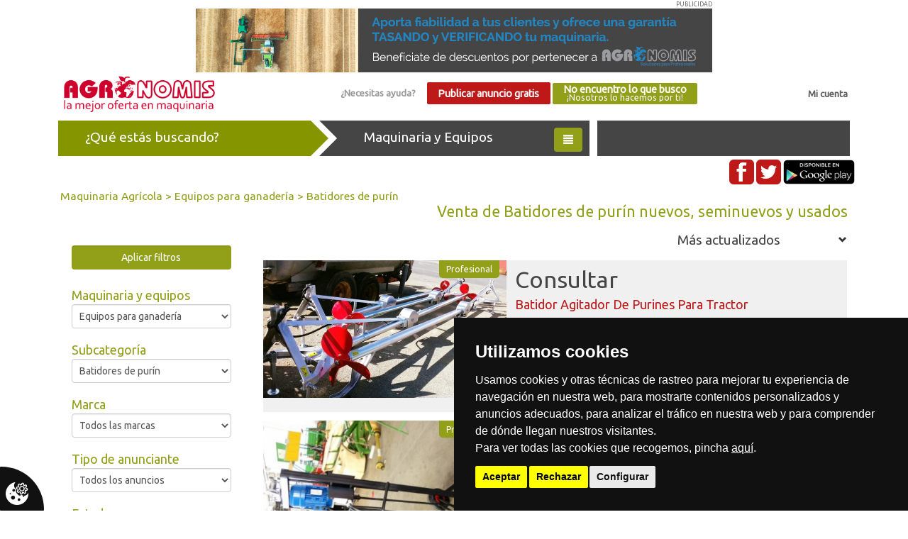

--- FILE ---
content_type: text/html; charset=UTF-8
request_url: https://agronomis.es/maquinaria-agricola/equipos-para-ganaderia/batidores-de-purin
body_size: 18014
content:
<!DOCTYPE html>
<html lang="es">

<head>
    <title>
        Venta de Batidores de purín nuevos, seminuevos y usados :: Agrónomis, compra-venta de maquinaria agrícola de segunda mano y nueva
    </title>
    <meta charset="utf-8">
    <meta name="viewport" content="width=device-width, initial-scale=1">
    <meta name="theme-color" content="#919f19">
            <meta equiv="Content-type" content="text/html; charset=utf-8" />
<meta equiv="imagetoolbar" content="no" />
<meta name="robots" content="index, follow" />
<meta name="language" content="es" />
<meta equiv="content-language" content="" />
<meta name="title" content="Venta de Venta de Batidores de purín nuevos, seminuevos y usados" />
<meta name="description" content=". Venta de Venta de Batidores de purín nuevos, seminuevos y usados" />
<meta name="keywords" content=". Venta de Venta de Batidores de purín nuevos, seminuevos y usados" />
<meta name="subject" content="Venta de Venta de Batidores de purín nuevos, seminuevos y usados" />
        <link rel="canonical" href="https://agronomis.es/maquinaria-agricola/equipos-para-ganaderia/batidores-de-purin" />
                                        <meta property="og:url" content="https://agronomis.es/maquinaria-agricola/equipos-para-ganaderia/batidores-de-purin" />
                                                <meta property="og:type" content="product" />
                                                <meta property="og:description" content=". Venta de Venta de Batidores de purín nuevos, seminuevos y usados" />
                                                <meta property="og:title" content="Venta de Venta de Batidores de purín nuevos, seminuevos y usados" />
                                                                    <meta property="og:image" content="https://agronomis.es/img/anuncios/grandes/15-batidor-agitador-de-purines-para-tractor-.jpg" />
                                    <meta property="og:image" content="https://agronomis.es/img/anuncios/grandes/25-batidor-agitador-purin-electrico-.jpg" />
                                    <meta property="og:image" content="https://agronomis.es/img/anuncios/grandes/189-batidores-para-purines-reck-tifon-turbo.jpg" />
                                            <link rel="icon" type="image/png" href="/img/favicon.png">
    <link rel="stylesheet" href="/agro-2.1/vendors/bootstrap/dist/css/bootstrap.min.css">
    <link rel="stylesheet" href="/agro-2.1/vendors/font-awesome/css/font-awesome.min.css">
    <link rel="stylesheet" href="/agro-2.1/css/main.min.css">
    <link rel="stylesheet" href="/agro-2.1/vendors/bootstrap/dist/css/bootstrap-slider.min.css"><link rel="stylesheet" href="/agro-2.1/css/buscador.css">    <link href="https://fonts.googleapis.com/css?family=Ubuntu" rel="stylesheet">
        <script src="/agro-2.1/vendors/jquery/dist/jquery.min.js"></script>
    <script src="/agro-2.1/vendors/bootstrap/dist/js/bootstrap.min.js"></script>
    </head>

<body>

    <div class="wrapper">
                    <div class="container text-center">
                <div class="banner-top">PUBLICIDAD
                    <a href="/cdn-cgi/l/email-protection#95f6faf8f0e7f6fcf4f9d5f4f2e7fafbfaf8fce6bbf6faf8" target="_blank">
                        <img class="img img-responsive" src="/img/banner-tasacion-backoffice-nuevo.gif" alt="Agronomis">
                    </a>
                </div>
            </div>
                <div class="container">
            <nav class="top_nav navbar navbar-static-top" role="navigation">
                <div class="container-fluid">
                    <div class="logotipo pull-left">
                        <a href="/">
                            <img class="img img-responsive" alt="Agronomis" src="/img/agronomis-logo.png">
                        </a>
                    </div>
                    <div class="text-right pull-right" id="micuenta"><a href="/login">Mi cuenta</a></div>
                    <div class="hidden-sm hidden-xs text-center">
                                                    <a id="ayuda" class="btn" href="/pagina/contacto">¿Necesitas ayuda?</a>
                                                <a id="publicar_anuncio_gratis" class="btn btn_rojo" href="/usuario/registro_personal">Publicar anuncio gratis</a>
                        <a id="boton_agroshopper" class="btn btn_verde" href="/pagina/que_buscas">No encuentro lo que busco<br><small>¡Nosotros lo hacemos por ti!</small></a>
                    </div>
                </div>
            </nav>
        </div>
        <div class="col-md-12 text-center hidden-md hidden-lg">
            <a id="publicar_anuncio_gratis" class="btn btn_rojo" href="/usuario/registro_personal">Publicar anuncio gratis</a>
            <a id="boton_agroshopper" class="btn btn_verde" href="/pagina/que_buscas">No encuentro lo que busco<br><small>¡Nosotros lo hacemos por ti!</small></a>
        </div>

        <div id="menu_categorias">            
    <div class="container">
        <div class="flechas"> 
            <div class="bloque buscando_container col-md-4 col-sm-6 col-xs-6">
                <div class="triangle_out_verde buscando">¿Qué estás buscando?</div>
            </div>
            <div class="bloque maquinaria_container col-md-4 col-sm-6 col-xs-6">
                <div class="triangulo_general maquinaria">
                    Maquinaria y Equipos
                    <button class="btn btn_verde pull-right"><span class="glyphicon glyphicon-align-justify"></span></button>
                </div>
            </div>
            <div class="bloque servicios_container col-md-4 hidden-xs hidden-sm">
                <div class="servicios">&nbsp;</div>
            </div>
        </div>
        <div class="clearfix"></div>
        <div class="container_categorias" style="display:none">
            <ul class="">
                                      
                        <li><a href="https://agronomis.es/maquinaria-agricola/tractores">Tractores</a></li>
                      
                        <li><a href="https://agronomis.es/maquinaria-agricola/cosecha-y-equipos-de-recogida">Cosecha y equipos de recogida</a></li>
                      
                        <li><a href="https://agronomis.es/maquinaria-agricola/laboreo-y-preparacion-suelo">Laboreo y preparación suelo</a></li>
                      
                        <li><a href="https://agronomis.es/maquinaria-agricola/remolques-carros-y-cubas">Remolques, carros y cubas</a></li>
                      
                        <li><a href="https://agronomis.es/maquinaria-agricola/carga-y-elevacion">Carga y elevación</a></li>
                      
                        <li><a href="https://agronomis.es/maquinaria-agricola/sembradoras-y-plantadoras">Sembradoras y plantadoras</a></li>
                      
                        <li><a href="https://agronomis.es/maquinaria-agricola/abonadoras">Abonadoras</a></li>
                      
                        <li><a href="https://agronomis.es/maquinaria-agricola/equipos-fitosanitarios">Equipos fitosanitarios</a></li>
                      
                        <li><a href="https://agronomis.es/maquinaria-agricola/recoleccion-de-forraje-y-siega">Recolección de forraje y siega</a></li>
                      
                        <li><a href="https://agronomis.es/maquinaria-agricola/equipos-de-riego">Equipos de riego</a></li>
                      
                        <li><a href="https://agronomis.es/maquinaria-agricola/equipos-forestales-y-poda">Equipos forestales y poda</a></li>
                      
                        <li><a href="https://agronomis.es/maquinaria-agricola/equipos-para-ganaderia">Equipos para ganadería</a></li>
                      
                        <li><a href="https://agronomis.es/maquinaria-agricola/camiones-y-plataformas">Camiones y plataformas</a></li>
                      
                        <li><a href="https://agronomis.es/maquinaria-agricola/obras">Obras</a></li>
                      
                        <li><a href="https://agronomis.es/maquinaria-agricola/limpieza-y-desinfeccion">Limpieza y desinfección</a></li>
                      
                        <li><a href="https://agronomis.es/maquinaria-agricola/almacenamiento">Almacenamiento</a></li>
                      
                        <li><a href="https://agronomis.es/maquinaria-agricola/procesado-y-elaboracion">Procesado y elaboración</a></li>
                      
                        <li><a href="https://agronomis.es/maquinaria-agricola/neumaticos-y-ruedas">Neumáticos y Ruedas</a></li>
                      
                        <li><a href="https://agronomis.es/maquinaria-agricola/recambios">Recambios</a></li>
                      
                        <li><a href="https://agronomis.es/maquinaria-agricola/alquiler">Alquiler</a></li>
                                                </ul>  
        </div>
        <div class="rrss text-right hidden-xs">
            <a href="https://www.facebook.com/agronomis.es/" target="_blank"><img src="/img/fb.png" class="img-rounded" alt="Facebook"></a>
            <a href="https://twitter.com/agronomis_es" target="_blank"><img src="/img/tw.png" class="img-rounded" alt="Twitter"></a>
            <a href="https://play.google.com/store/apps/details?id=com.wAgronomis_5562684&hl=es" class="track_evento" data-ga-categoria="Descarga" data-ga-accion="App" data-ga-etiqueta="Descarga App en https://agronomis.es/maquinaria-agricola/equipos-para-ganaderia/batidores-de-purin" target=_blank"><img src="/img/google_play.png" class="img-rounded" alt="Google+"></a>

            <a href="" class="hidden"><img src="/img/rss.png" class="img-rounded" alt="Rss"></a>
        </div>
    </div>
</div>
<script data-cfasync="false" src="/cdn-cgi/scripts/5c5dd728/cloudflare-static/email-decode.min.js"></script><script type="text/javascript">
    $(function () {
        $('#menu_categorias').on('click', '.maquinaria', function () {
            $('div.container_categorias').toggle();
        });
    });
</script>        <!--/************************************************************************/-->
        <div class="container" id="buscador">
    <div class="col-md-12 migas_pan">
        <a href="/maquinaria-agricola">Maquinaria Agrícola</a> > <a href="/maquinaria-agricola/equipos-para-ganaderia">Equipos para ganadería</a> > <a href="/maquinaria-agricola/equipos-para-ganaderia/batidores-de-purin">Batidores de purín</a>    </div>
    <div class="col-md-12">
        <h1 class="text-right">Venta de Batidores de purín nuevos, seminuevos y usados</h1>
    </div>
    <div class="clearfix"></div>
    <nav class="navbar">
        <div class="col-md-12">
            <button class="navbar-toggle btn btn_verde" data-target="#filtros" data-toggle="collapse" type="button">
                <span class="sr-only">Filtros</span>
                <span class="glyphicon glyphicon-search"></span> filtros
            </button>
            <div class="clearfix"></div>
        </div>
        <div class="filtros col-md-3 col-sm-12">
            <div id="filtros" class="collapse navbar-collapse">
    <div class="text-center" style="margin: 2em 0">
        <div class="btn btn_verde form-control boton_buscar">Aplicar filtros</div>
    </div> 
    <div class="titulo_filtro">Maquinaria y equipos</div>
    <div class="form-group">
        <select name="id_categoria" class="form-control" id="id_categoria">
<option value="maquinaria">Todos los tipos</option>
<option value="tractores">Tractores</option>
<option value="cosecha-y-equipos-de-recogida">Cosecha y equipos de recogida</option>
<option value="laboreo-y-preparacion-suelo">Laboreo y preparación suelo</option>
<option value="remolques-carros-y-cubas">Remolques, carros y cubas</option>
<option value="carga-y-elevacion">Carga y elevación</option>
<option value="sembradoras-y-plantadoras">Sembradoras y plantadoras</option>
<option value="abonadoras">Abonadoras</option>
<option value="equipos-fitosanitarios">Equipos fitosanitarios</option>
<option value="recoleccion-de-forraje-y-siega">Recolección de forraje y siega</option>
<option value="equipos-de-riego">Equipos de riego</option>
<option value="equipos-forestales-y-poda">Equipos forestales y poda</option>
<option value="equipos-para-ganaderia" selected="selected">Equipos para ganadería</option>
<option value="camiones-y-plataformas">Camiones y plataformas</option>
<option value="obras">Obras</option>
<option value="limpieza-y-desinfeccion">Limpieza y desinfección</option>
<option value="almacenamiento">Almacenamiento</option>
<option value="procesado-y-elaboracion">Procesado y elaboración</option>
<option value="neumaticos-y-ruedas">Neumáticos y Ruedas</option>
<option value="recambios">Recambios</option>
<option value="alquiler">Alquiler</option>
</select>
    </div>
    <div class="titulo_filtro">Subcategoría</div>
    <div class="form-group" id="subcategoria">
        <select name="id_subcategoria" class="form-control">
<option value="todas">Todas las subcategorias</option>
<option value="basculas">Básculas</option>
<option value="carro-alimentador">Carro alimentador</option>
<option value="comederos">Comederos</option>
<option value="desensiladoras">Desensiladoras</option>
<option value="distribuidores-para-ensilaje">Distribuidores para ensilaje</option>
<option value="dosificacion">Dosificación</option>
<option value="equipos-de-ordeno-y-leche">Equipos de ordeño y leche</option>
<option value="mezcladores">Mezcladores</option>
<option value="empajadoras">Empajadoras</option>
<option value="otros-equipos-para-ganaderia">Otros equipos para ganadería</option>
<option value="batidores-de-purin" selected="selected">Batidores de purín</option>
<option value="aplicadores-e-inyectores-de-purines">Aplicadores e inyectores de purines</option>
<option value="compostaje">Compostaje</option>
</select>
    </div>
    <div class="titulo_filtro">Marca</div>
    <div class="form-group">
        <select name="marca" class="form-control">
<option value="todas-marcas" selected="selected">Todos las marcas</option>
<option value="a-m-p-sprayers">A-M-P Sprayers</option>
<option value="a-v-r-">A.V.R.</option>
<option value="aba">ABA</option>
<option value="abbey">Abbey</option>
<option value="accord">Accord</option>
<option value="acma">Acma</option>
<option value="actisol">Actisol</option>
<option value="aebi">Aebi</option>
<option value="aerea-genie">Aerea genie</option>
<option value="agarin">Agarín</option>
<option value="agm">AGM</option>
<option value="agm-unifeed">AGM Unifeed</option>
<option value="agram">Agram</option>
<option value="agrams">Agrams</option>
<option value="agrator">Agrator</option>
<option value="agrex">Agrex</option>
<option value="agria">Agria</option>
<option value="agrially">Agrially</option>
<option value="agribal">Agribal</option>
<option value="agric">Agric</option>
<option value="agricol">Agricol</option>
<option value="agricola-italiana">Agricola italiana</option>
<option value="agricom">Agricom</option>
<option value="agrifull">Agrifull</option>
<option value="agrimec">Agrimec</option>
<option value="agrimonte">Agrimonte</option>
<option value="agrisem">Agrisem</option>
<option value="agrojil">Agrojil</option>
<option value="agromatik">Agromatik</option>
<option value="agromet">Agromet</option>
<option value="agroruiz">Agroruiz</option>
<option value="agrosegura">Agrosegura</option>
<option value="agrotec">Agrotec</option>
<option value="agruiz">Agruiz</option>
<option value="aguas-tenias">Aguas tenias</option>
<option value="aguirre">Aguirre</option>
<option value="ahwi">Ahwi</option>
<option value="aixam">Aixam</option>
<option value="akerman">Akerman</option>
<option value="alarcon">Alarcon</option>
<option value="alasco">Alasco</option>
<option value="albagnac">Albagnac</option>
<option value="alberto-ahles">Alberto ahles</option>
<option value="alfa-laval">Alfa laval</option>
<option value="alfa-ferrari">Alfa-ferrari</option>
<option value="alliance">Alliance</option>
<option value="alma">Alma</option>
<option value="alo">Alö</option>
<option value="alo-quicke">Alo - quicke</option>
<option value="alpego">Alpego</option>
<option value="alpina">Alpina</option>
<option value="ama">Ama</option>
<option value="amazone">Amazone</option>
<option value="anayak">Anayak</option>
<option value="anfer">Anfer</option>
<option value="anibal">Anibal</option>
<option value="anjober">Anjober</option>
<option value="annaburger">Annaburger</option>
<option value="annovi-reverberi-">Annovi reverberi </option>
<option value="anro">Anro</option>
<option value="antonio-carraro">Antonio carraro</option>
<option value="anvaso">Anvaso</option>
<option value="aplec">Aplec</option>
<option value="apolinar-pastrana">Apolinar pastrana</option>
<option value="aranzabal">Aranzabal</option>
<option value="arctic-cat">Arctic cat</option>
<option value="arcusin">Arcusin</option>
<option value="argiles">Argiles</option>
<option value="argo">Argo</option>
<option value="ariens">Ariens</option>
<option value="arnabat">Arnabat</option>
<option value="arrieta">Arrieta</option>
<option value="as-marston">As marston</option>
<option value="ashiko">Ashiko</option>
<option value="astoa">Astoa</option>
<option value="atasa">Atasa</option>
<option value="atila">Atila</option>
<option value="atlas">Atlas</option>
<option value="attec">Attec</option>
<option value="audi">Audi</option>
<option value="ausa">Ausa</option>
<option value="ausama">Ausama</option>
<option value="austin">Austin</option>
<option value="avant">Avant</option>
<option value="avto">Avto</option>
<option value="azud-helix">Azud helix</option>
<option value="b-f-">B.F.</option>
<option value="baldan">Baldan</option>
<option value="balmar">Balmar</option>
<option value="balster">Balster</option>
<option value="barbarie">Barbarie</option>
<option value="barbieri">Barbieri</option>
<option value="bargans">Bargans</option>
<option value="barreiros">Barreiros</option>
<option value="barrio">Barrio</option>
<option value="baselier">Baselier</option>
<option value="bass">Bass</option>
<option value="batlle">Batlle</option>
<option value="bauer">Bauer</option>
<option value="bautista-santillana">Bautista santillana</option>
<option value="bauza">Bauza</option>
<option value="bc">BC</option>
<option value="bcs">BCS</option>
<option value="beal">Beal</option>
<option value="becchio-mandrile">Becchio & mandrile</option>
<option value="becker">Becker</option>
<option value="beguer">Beguer</option>
<option value="belafer">Belafer</option>
<option value="belair">Bélair</option>
<option value="belarus">Belarus</option>
<option value="belflex">Belflex</option>
<option value="bellon">Bellon</option>
<option value="belrecolt">Belrecolt</option>
<option value="benac">Benac</option>
<option value="benassi">Benassi</option>
<option value="benavides">Benavides</option>
<option value="benken">Benken</option>
<option value="benza">Benza</option>
<option value="bergmann">Bergmann</option>
<option value="berken">Berken</option>
<option value="berthoud">Berthoud</option>
<option value="berti">Berti</option>
<option value="bertolini">Bertolini</option>
<option value="bevi">Bevi</option>
<option value="bgu-maschinen">Bgu maschinen</option>
<option value="binger">Binger</option>
<option value="biso">Biso</option>
<option value="bjr">BJR</option>
<option value="bkt">BKT</option>
<option value="blanch">Blanch</option>
<option value="bm-silo">Bm silo</option>
<option value="bmc">BMC</option>
<option value="bmf">BMF</option>
<option value="bmh">BMH</option>
<option value="bmv">BMV</option>
<option value="bobard">Bobard</option>
<option value="bobcat">Bobcat</option>
<option value="bogballe">Bogballe</option>
<option value="bohnenkamp">Bohnenkamp</option>
<option value="bolko">Bolko</option>
<option value="bolzoni-auramo">Bolzoni-auramo</option>
<option value="bomford">Bomford</option>
<option value="bonnel">Bonnel</option>
<option value="bosch">Bosch</option>
<option value="bourgoin">Bourgoin</option>
<option value="boxer">Boxer</option>
<option value="braud">Braud</option>
<option value="bredal">Bredal</option>
<option value="bressel">Bressel</option>
<option value="breviglieri">Breviglieri</option>
<option value="brimont">Brimont</option>
<option value="briri">Briri</option>
<option value="brix">Brix</option>
<option value="brochard">Brochard</option>
<option value="brock">Brock</option>
<option value="brun">Brun</option>
<option value="bruneau">Bruneau</option>
<option value="bruper">Bruper</option>
<option value="bsa">BSA</option>
<option value="bucher">Bucher</option>
<option value="bucher-vaslin">Bucher vaslin</option>
<option value="bugnot">Bugnot</option>
<option value="bvl-van-lengerich">Bvl - van lengerich</option>
<option value="c-blumhadrt">C blumhadrt</option>
<option value="caffini">Caffini</option>
<option value="calvet">Calvet</option>
<option value="camara">Camara</option>
<option value="camero">Camero</option>
<option value="camon">Camon</option>
<option value="campeva">Campeva</option>
<option value="cancela">Cancela</option>
<option value="canon">Canon</option>
<option value="capello">Capello</option>
<option value="capilla">Capilla</option>
<option value="caprari">Caprari</option>
<option value="caravaggi">Caravaggi</option>
<option value="cargo">Cargo</option>
<option value="carmelo-rico">Carmelo rico</option>
<option value="carmix">Carmix</option>
<option value="carraro">Carraro</option>
<option value="carre">Carré</option>
<option value="carruxo">Carruxo</option>
<option value="cartel">Cartel</option>
<option value="casado">Casado</option>
<option value="casas">Casas</option>
<option value="case">Case</option>
<option value="case-ih">Case ih</option>
<option value="casimiro">Casimiro</option>
<option value="castelgarden">Castelgarden</option>
<option value="castellano">Castellano</option>
<option value="castillon">Castillon</option>
<option value="cat">CAT</option>
<option value="caterpillar">Caterpillar</option>
<option value="cavabe">Cavabe</option>
<option value="cazeneuve">Cazeneuve</option>
<option value="cbr-ceccato">Cbr ceccato</option>
<option value="celli">Celli</option>
<option value="cf-moto">CF moto</option>
<option value="challenger">Challenger</option>
<option value="champion">Champion</option>
<option value="checchi-magli">Checchi & magli</option>
<option value="cicoria">Cicoria</option>
<option value="cijuela">Cijuela</option>
<option value="cima">Cima</option>
<option value="cimac">Cimac</option>
<option value="cisga">Cisga</option>
<option value="citroen">Citroen</option>
<option value="claas">Claas</option>
<option value="clavellinas">Clavellinas</option>
<option value="claydon">Claydon</option>
<option value="clayson">Clayson</option>
<option value="cleris">Cleris</option>
<option value="climax">Climax</option>
<option value="club-car">Club car</option>
<option value="cmc">CMC</option>
<option value="cme">CME</option>
<option value="cnm">CNM</option>
<option value="cobo">Cobo</option>
<option value="cochet">Cochet</option>
<option value="comanche">Comanche</option>
<option value="comas">Comas</option>
<option value="compar">Compar</option>
<option value="continental">Continental</option>
<option value="corghi">Corghi</option>
<option value="corima">Corima</option>
<option value="correa">Correa</option>
<option value="corvette">Corvette</option>
<option value="cosmo">Cosmo</option>
<option value="cosnet">Cosnet</option>
<option value="cousins">Cousins</option>
<option value="covesa">Covesa</option>
<option value="covesa-alvarado">Covesa (Alvarado)</option>
<option value="cressoni">Cressoni</option>
<option value="crown">Crown</option>
<option value="cub-cadet">Cub cadet</option>
<option value="cultivating-solutions">Cultivating solutions</option>
<option value="cumbre">Cumbre</option>
<option value="da-ros">Da ros</option>
<option value="dacame">Dacame</option>
<option value="daf">DAF</option>
<option value="daimler">Daimler</option>
<option value="dalbo">Dalbo</option>
<option value="dammann">Dammann</option>
<option value="danobat">Danobat</option>
<option value="david-brown">David brown</option>
<option value="de-lera-y-mayo">De lera y mayo</option>
<option value="de-molen">De molen</option>
<option value="de-pietri">De pietri</option>
<option value="de-puente">De puente</option>
<option value="deguillaume">Deguillaume</option>
<option value="dehondt">Dehondt</option>
<option value="del-morino">Del morino</option>
<option value="delaval">Delaval</option>
<option value="delimbe">Delimbe</option>
<option value="delvano">Delvano</option>
<option value="dem">DEM</option>
<option value="dering">Dering</option>
<option value="desconocida">Desconocida</option>
<option value="desmaret">Desmaret</option>
<option value="desvoys">Desvoys</option>
<option value="deutz">Deutz</option>
<option value="deutz-fahr">Deutz-fahr</option>
<option value="dewa">Dewa</option>
<option value="diadem">Diadem</option>
<option value="diamant-boart">Diamant boart</option>
<option value="diesel-nissan">Diesel nissan</option>
<option value="diter">Diter</option>
<option value="dong-feng">Dong feng</option>
<option value="doosan">Doosan</option>
<option value="dragone">Dragone</option>
<option value="driat">Driat</option>
<option value="dubex">Dubex</option>
<option value="ducker">Dücker</option>
<option value="dumec">Dumec</option>
<option value="dupuy">Dupuy</option>
<option value="dye">DYE</option>
<option value="ebro">Ebro</option>
<option value="eco-plus">Eco plus</option>
<option value="eduard">Eduard</option>
<option value="efco">Efco</option>
<option value="effedi">Effedi</option>
<option value="eicher">Eicher</option>
<option value="eigenanfertigung">Eigenanfertigung</option>
<option value="einbock">Einböck</option>
<option value="ekoagri">Ekoagri</option>
<option value="el-leon">El león</option>
<option value="elho">Elho</option>
<option value="eliet">Eliet</option>
<option value="emily">Emily</option>
<option value="enduramaxx">Enduramaxx</option>
<option value="enguix">Enguix</option>
<option value="enpeme">Enpeme</option>
<option value="ergoyer">Ergoyer</option>
<option value="escribano">Escribano</option>
<option value="escudero">Escudero</option>
<option value="esna">Esna</option>
<option value="estanislao-hermosa">Estanislao hermosa</option>
<option value="estupina">Estupiña</option>
<option value="etesia">Etesia</option>
<option value="eulecia">Eulecia</option>
<option value="eurocomach">Eurocomach</option>
<option value="euromark">Euromark</option>
<option value="europard">Europard</option>
<option value="europe-chippers">Europe chippers</option>
<option value="eurosystems">Eurosystems</option>
<option value="evers">Evers</option>
<option value="evrard">Evrard</option>
<option value="exmarktoro">Exmark/toro</option>
<option value="ey">EY</option>
<option value="fabregas">Fabregas</option>
<option value="fahr">Fahr</option>
<option value="faiser">Faiser</option>
<option value="falc">Falc</option>
<option value="fantini">Fantini</option>
<option value="faresin">Faresin</option>
<option value="farmall-cup">Farmall-cup</option>
<option value="farmet">Farmet</option>
<option value="fat">FAT</option>
<option value="faucheux">Faucheux</option>
<option value="fayser">Fayser</option>
<option value="fede">Fede</option>
<option value="fella">Fella</option>
<option value="fendt">Fendt</option>
<option value="fenwick">Fenwick</option>
<option value="feraboli">Feraboli</option>
<option value="ferca">Ferca</option>
<option value="ferrand">Ferrand</option>
<option value="ferrari">Ferrari</option>
<option value="ferri">Ferri</option>
<option value="ferro">Ferro</option>
<option value="fexac">Fexac</option>
<option value="fiat">Fiat</option>
<option value="fiat-fiatagri">Fiat / fiatagri</option>
<option value="fiat-agri">Fiat agri</option>
<option value="fiat-hitachi">Fiat-hitachi</option>
<option value="fiona">Fiona</option>
<option value="firestone">Firestone</option>
<option value="fitagry">Fitagry</option>
<option value="fitosa">Fitosa</option>
<option value="fliegl">Fliegl</option>
<option value="florida">Florida</option>
<option value="fontan">Fontan</option>
<option value="forcadia">Forcadia</option>
<option value="ford">Ford</option>
<option value="ford-new-holland">Ford new holland</option>
<option value="fordson">Fordson</option>
<option value="forigo">Forigo</option>
<option value="fort">Fort</option>
<option value="fortex">Fortex</option>
<option value="fortschritt">Fortschritt</option>
<option value="fraima">Fraima</option>
<option value="frandent">Frandent</option>
<option value="frasto">Frasto</option>
<option value="frd-furukawa-">Frd furukawa </option>
<option value="frecomsa">Frecomsa</option>
<option value="fresac">Fresac</option>
<option value="frigomilk">Frigomilk</option>
<option value="frost">Frost</option>
<option value="fu">FU</option>
<option value="fuerte">Fuerte</option>
<option value="fuertes">Fuertes</option>
<option value="fullwood">Fullwood</option>
<option value="furokawa">Furokawa</option>
<option value="gallignani">Gallignani</option>
<option value="galucho">Galucho</option>
<option value="gamma">Gamma</option>
<option value="gamosari">Gamosari</option>
<option value="garant">Garant</option>
<option value="garcia">Garcia</option>
<option value="gard">Gard</option>
<option value="gardell">Gardell</option>
<option value="garland">Garland</option>
<option value="gascon">Gascon</option>
<option value="gaspardo">Gaspardo</option>
<option value="gavara">Gavara</option>
<option value="gaysa">Gaysa</option>
<option value="gehl">Gehl</option>
<option value="gema">Gema</option>
<option value="geminis">Geminis</option>
<option value="genie">Genie</option>
<option value="geringhoff">Geringhoff</option>
<option value="germans-rovira">Germans rovira</option>
<option value="gil">GIL</option>
<option value="gili">Gili</option>
<option value="gilibert">Gilibert</option>
<option value="gilioli">Gilioli</option>
<option value="gilles">Gilles</option>
<option value="gimbre">Gimbre</option>
<option value="giron">Giron</option>
<option value="gkn-walterscheid">Gkn-walterscheid</option>
<option value="goes">Goes</option>
<option value="goizin">Goizin</option>
<option value="goldoni">Goldoni</option>
<option value="goodyear">Goodyear</option>
<option value="gourdon">Gourdon</option>
<option value="grafestaden">Grafestaden</option>
<option value="grasdorf">Grasdorf</option>
<option value="great-plains">Great plains</option>
<option value="green-mech">Green mech</option>
<option value="greenland">Greenland</option>
<option value="gregoire">Gregoire</option>
<option value="gregoire-besson">Gregoire-besson</option>
<option value="gregori-benson">Gregori benson</option>
<option value="grimme">Grimme</option>
<option value="gruse">Gruse</option>
<option value="gruzpe">Gruzpe</option>
<option value="guaresi">Guaresi</option>
<option value="guerra">Guerra</option>
<option value="guerrero">Guerrero</option>
<option value="guibor-ingenieria">Guibor ingeniería</option>
<option value="gullen">Gullen</option>
<option value="guruzpe">Guruzpe</option>
<option value="gyrax">Gyrax</option>
<option value="gyrland">Gyrland</option>
<option value="gyromass">Gyromass</option>
<option value="hako">Hako</option>
<option value="halcon">Halcon</option>
<option value="halo-quick">Halo quick</option>
<option value="hanomag">Hanomag</option>
<option value="hardi">Hardi</option>
<option value="hassia">Hassia</option>
<option value="hauer">Hauer</option>
<option value="haulotte">Haulotte</option>
<option value="he-va">He-va</option>
<option value="hedemann">Hedemann</option>
<option value="hedisa">Hedisa</option>
<option value="heller">Heller</option>
<option value="herbst">Herbst</option>
<option value="herculano">Herculano</option>
<option value="hercules">Hercules</option>
<option value="hermanos-garcia">Hermanos garcia</option>
<option value="hernando">Hernando</option>
<option value="herpa">Herpa</option>
<option value="herrero">Herrero</option>
<option value="herriau">Herriau</option>
<option value="hesston">Hesston</option>
<option value="heywang">Heywang</option>
<option value="hiab">Hiab</option>
<option value="hibema">Hibema</option>
<option value="hidagri">Hidagri</option>
<option value="hidrogarne">Hidrogarne</option>
<option value="hidromek">Hidromek</option>
<option value="hilerar">Hilerar</option>
<option value="himel">Himel</option>
<option value="himoinsa">Himoinsa</option>
<option value="hinomoto">Hinomoto</option>
<option value="hiominsa">Hiominsa</option>
<option value="hmt">HMT</option>
<option value="hnos-garcia">Hnos. garcia</option>
<option value="holder">Holder</option>
<option value="holguera">Holguera</option>
<option value="holmac">Holmac</option>
<option value="holmer">Holmer</option>
<option value="honda">Honda</option>
<option value="horizonte">Horizonte</option>
<option value="horpiso">Horpiso</option>
<option value="horsch">Horsch</option>
<option value="howard">Howard</option>
<option value="hpl-yague">Hpl - yague</option>
<option value="huard">Huard</option>
<option value="huguet">Huguet</option>
<option value="hurlimann">Hürlimann</option>
<option value="husqvarna">Husqvarna</option>
<option value="hyster">Hyster</option>
<option value="hyundai">Hyundai</option>
<option value="iasa">Iasa</option>
<option value="ibarmia">Ibarmia</option>
<option value="ibarnia">Ibarnia</option>
<option value="idass">Idass</option>
<option value="igland">Igland</option>
<option value="ilemo-hardi">Ilemo hardi</option>
<option value="imants">Imants</option>
<option value="imcoinsa">Imcoinsa</option>
<option value="income">Income</option>
<option value="indar">Indar</option>
<option value="ingersol-rand">Ingersol rand</option>
<option value="international-harvester">International harvester</option>
<option value="irrifrance">Irrifrance</option>
<option value="irua">Irua</option>
<option value="iseki">Iseki</option>
<option value="itur">Itur</option>
<option value="iveco">Iveco</option>
<option value="j-martorell">J. Martorell</option>
<option value="j-g-n-">J.G.N.</option>
<option value="jabelmann-euro-jabelmann">Jabelmann / euro-jabelmann</option>
<option value="jacoby">Jacoby</option>
<option value="japa">Japa</option>
<option value="jarbe">Jarbe</option>
<option value="jarny">Jarny</option>
<option value="jashone">Jashone</option>
<option value="jaso">Jaso</option>
<option value="jb">JB</option>
<option value="jcb">JCB</option>
<option value="jean-de-bru">Jean de bru</option>
<option value="jeantil">Jeantil</option>
<option value="jeep">Jeep</option>
<option value="jema">Jema</option>
<option value="jeromo-jb-4523ii">Jeromo jb-4523/ii</option>
<option value="jerosa">Jerosa</option>
<option value="jeulin">Jeulin</option>
<option value="jf">JF</option>
<option value="jf-stoll">Jf-stoll</option>
<option value="jgn">JGN</option>
<option value="jisla">Jisla</option>
<option value="jj-broch">Jj broch</option>
<option value="jlg">JLG</option>
<option value="john-deere">John deere</option>
<option value="jomaga">Jomaga</option>
<option value="jomar">Jomar</option>
<option value="jomatri">Jomatri</option>
<option value="joper">Joper</option>
<option value="joskin">Joskin</option>
<option value="josval">Josval</option>
<option value="juanjo">Juanjo</option>
<option value="juaristi">Juaristi</option>
<option value="juscafresa">Juscafresa</option>
<option value="jympa">Jympa</option>
<option value="kamatsu">Kamatsu</option>
<option value="karcher">Kärcher</option>
<option value="kassbohrer">Kassbohrer</option>
<option value="kawasaki">Kawasaki</option>
<option value="kaweco">Kaweco</option>
<option value="keenan">Keenan</option>
<option value="kemper">Kemper</option>
<option value="kersten">Kersten</option>
<option value="keverland">Keverland</option>
<option value="keverneland">Keverneland</option>
<option value="kia">KIA</option>
<option value="kide">Kide</option>
<option value="kioti">Kioti</option>
<option value="kipor">Kipor</option>
<option value="kirogn">Kirogn</option>
<option value="kleber">Kleber</option>
<option value="kleine">Kleine</option>
<option value="knight">Knight</option>
<option value="knoche">Knoche</option>
<option value="kock-sohn">Kock & sohn</option>
<option value="koeckerling">Koeckerling</option>
<option value="kogel">Kogel</option>
<option value="komatsu">Komatsu</option>
<option value="kondia">Kondia</option>
<option value="kongskilde">Kongskilde</option>
<option value="korpleg">Korpleg</option>
<option value="kotte">Kotte</option>
<option value="kramer">Kramer</option>
<option value="krm">KRM</option>
<option value="kroger">Kröger</option>
<option value="krone">Krone</option>
<option value="kronos">Kronos</option>
<option value="kubota">Kubota</option>
<option value="kuhn">Kuhn</option>
<option value="kverneland">Kverneland</option>
<option value="kymco">Kymco</option>
<option value="la-musa">La musa</option>
<option value="la-sidero">La sidero</option>
<option value="labaronne-citaf">Labaronne-citaf</option>
<option value="lacasta">Lacasta</option>
<option value="lacfer">Lacfer</option>
<option value="lafer">Lafer</option>
<option value="lagarde">Lagarde</option>
<option value="lagun">Lagun</option>
<option value="laimet">Laimet</option>
<option value="lako">Lako</option>
<option value="lamborghini">Lamborghini</option>
<option value="lamusa">Lamusa</option>
<option value="land-rover">Land rover</option>
<option value="lander">Lander</option>
<option value="landini">Landini</option>
<option value="lanz">Lanz</option>
<option value="larrosa">Larrosa</option>
<option value="laser">Laser</option>
<option value="lastanosa">Lastanosa</option>
<option value="laurak">Laurak</option>
<option value="laverda">Laverda</option>
<option value="lawnmaster-">Lawnmaster </option>
<option value="leboulch">Leboulch</option>
<option value="lecinena">Leciñena</option>
<option value="lecitrailer">Lecitrailer</option>
<option value="legrand">Legrand</option>
<option value="lely">Lely</option>
<option value="lely-welger">Lely-welger</option>
<option value="lemken">Lemken</option>
<option value="leon">Leon</option>
<option value="leon-scal">León scal</option>
<option value="lerda">Lerda</option>
<option value="letag">Letag</option>
<option value="ley">Ley</option>
<option value="liba">Liba</option>
<option value="liboreiro">Liboreiro</option>
<option value="liebherr">Liebherr</option>
<option value="linde">Linde</option>
<option value="lindner">Lindner</option>
<option value="llorente">Llorente</option>
<option value="lluis-banus">Lluis banus</option>
<option value="loeches">Loeches</option>
<option value="logar">Logar</option>
<option value="lombardini">Lombardini</option>
<option value="lombarte">Lombarte</option>
<option value="lopez-garrido">Lopez garrido</option>
<option value="lorenz">Lorenz</option>
<option value="lucas">Lucas</option>
<option value="luclar">Luclar</option>
<option value="luna">Luna</option>
<option value="m-z-imer">M.z.imer</option>
<option value="maan">Maan</option>
<option value="mac-aallister">Mac aallister</option>
<option value="mac-cormik">Mac cormik</option>
<option value="madim">Madim</option>
<option value="mafh">Mafh</option>
<option value="magal">Magal</option>
<option value="magoeburg">Magoeburg</option>
<option value="magsi">Magsi</option>
<option value="mahier">Mahier</option>
<option value="mai">Mai</option>
<option value="mailleux">Mailleux</option>
<option value="major">Major</option>
<option value="makato">Makato</option>
<option value="mandam">Mandam</option>
<option value="manitou">Manitou</option>
<option value="manus">Manus</option>
<option value="manez-y-lozano">Mañez y lozano</option>
<option value="marangon">Marangon</option>
<option value="marca-geminis">Marca geminis</option>
<option value="marshall">Marshall</option>
<option value="martin">Martin</option>
<option value="martorell">Martorell</option>
<option value="maruyama">Maruyama</option>
<option value="maruyama-tp-4">Maruyama tp-4</option>
<option value="marzu">Marzu</option>
<option value="masalles">Masalles</option>
<option value="maschio">Maschio</option>
<option value="maschio-gaspardo">Maschio gaspardo</option>
<option value="massey-ferguson">Massey ferguson</option>
<option value="matbro">Matbro</option>
<option value="matermacc">Matermacc</option>
<option value="mateu">Mateu</option>
<option value="matie">Matie</option>
<option value="matorell">Matorell</option>
<option value="matrot">Matrot</option>
<option value="maya">Maya</option>
<option value="mazas">Mazas</option>
<option value="mc-cormick">Mc cormick</option>
<option value="mcconnell">Mcconnell</option>
<option value="mccormick">Mccormick</option>
<option value="mcculloch">Mcculloch</option>
<option value="mebusa">Mebusa</option>
<option value="mecano-mar">Mecano-mar</option>
<option value="mega">Mega</option>
<option value="meko">Meko</option>
<option value="melquiades-royo">Melquiades royo</option>
<option value="mendivil">Mendivil</option>
<option value="mengele">Mengele</option>
<option value="mercedes">Mercedes</option>
<option value="merlo">Merlo</option>
<option value="metal-fach">Metal-fach</option>
<option value="mevisa">Mevisa</option>
<option value="meyco">Meyco</option>
<option value="meyer-lohne">Meyer-lohne</option>
<option value="mg">MG</option>
<option value="micheletti">Micheletti</option>
<option value="michelin">Michelin</option>
<option value="microtor-">Microtor </option>
<option value="mila">Milà</option>
<option value="milko">Milko</option>
<option value="minsel">Minsel</option>
<option value="mirabueno">Mirabueno</option>
<option value="miro">Miro</option>
<option value="mitas">Mitas</option>
<option value="mitsubishi">Mitsubishi</option>
<option value="molcon">Molcon</option>
<option value="monosem">Monosem</option>
<option value="montabert">Montabert</option>
<option value="moore">Moore</option>
<option value="moreno">Moreno</option>
<option value="moresil">Moresil</option>
<option value="morra">Morra</option>
<option value="motransa">Motransa</option>
<option value="movicam">Movicam</option>
<option value="mrf">Mrf</option>
<option value="mtd">Mtd</option>
<option value="muller">Müller</option>
<option value="multeime">Multeime</option>
<option value="munkhoff">Munkhoff</option>
<option value="mur">Mur</option>
<option value="murray">Murray</option>
<option value="mussa">Mussa</option>
<option value="mustang">Mustang</option>
<option value="muthing">Müthing</option>
<option value="mx">Mx</option>
<option value="mx-onda">Mx onda</option>
<option value="naud">Naud</option>
<option value="nervion">Nervion</option>
<option value="new-holland">New holland</option>
<option value="nicolas-">Nicolas </option>
<option value="nicolas-correa">Nicolás correa</option>
<option value="niemeyer">Niemeyer</option>
<option value="niles">Niles</option>
<option value="nissan">Nissan</option>
<option value="niubo">Niubo</option>
<option value="nk">Nk</option>
<option value="nobel">Nobel</option>
<option value="nodet">Nodet</option>
<option value="nokka">Nokka</option>
<option value="noli">Noli</option>
<option value="nordsten">Nordsten</option>
<option value="nova-europ">Nova europ</option>
<option value="novel">Novel</option>
<option value="nutrifeed">Nutrifeed</option>
<option value="ok">O&k</option>
<option value="ocmis">Ocmis</option>
<option value="om-carelli">Om carelli</option>
<option value="omega">Omega</option>
<option value="omg">Omg</option>
<option value="opico">Opico</option>
<option value="osmaq">Osmaq</option>
<option value="verum">Överum</option>
<option value="verum-tive">Överum-tive</option>
<option value="overun">Overun</option>
<option value="ovidio">Ovidio</option>
<option value="ovlac">Ovlac</option>
<option value="oyce">Oyce</option>
<option value="p-barigelli">P. Barigelli</option>
<option value="padova">Padova</option>
<option value="palms">Palms</option>
<option value="paniagua">Paniagua</option>
<option value="paris">París</option>
<option value="parra">Parra</option>
<option value="pasbi">Pasbi</option>
<option value="pascuali">Pascuali</option>
<option value="pasquali">Pasquali</option>
<option value="pastrana-bermejo">Pastrana bermejo</option>
<option value="peecon">Peecon</option>
<option value="pegaso">Pegaso</option>
<option value="pellenc">Pellenc</option>
<option value="pera">Péra</option>
<option value="perendreu">Perendreu</option>
<option value="perfect">Perfect</option>
<option value="perkins">Perkins</option>
<option value="perrot">Perrot</option>
<option value="perugini">Perugini</option>
<option value="petlas">Petlas</option>
<option value="peugeot">Peugeot</option>
<option value="pezzolato">Pezzolato</option>
<option value="piaggio">Piaggio</option>
<option value="pichon">Pichon</option>
<option value="picursa">Picursa</option>
<option value="pierrescailloux">Pierres&cailloux</option>
<option value="pinacho">Pinacho</option>
<option value="pinondo">Pinondo</option>
<option value="piquersa">Piquersa</option>
<option value="pirelli">Pirelli</option>
<option value="piva">Piva</option>
<option value="pixall">Pixall</option>
<option value="pladevall">Pladevall</option>
<option value="plegamatic">Plegamatic</option>
<option value="ploeger">Ploeger</option>
<option value="poget">Poget</option>
<option value="polaris">Polaris</option>
<option value="polidozer">Polidozer</option>
<option value="pom-augustow">Pom augustów</option>
<option value="porche">Porche</option>
<option value="porsche">Porsche</option>
<option value="potain">Potain</option>
<option value="powerboss">Powerboss</option>
<option value="prada">Prada</option>
<option value="proforge">Proforge</option>
<option value="promodis">Promodis</option>
<option value="pronar">Pronar</option>
<option value="puigdellivol">Puigdellivol</option>
<option value="pulverizadores-mauricio">Pulverizadores mauricio</option>
<option value="puska">Puska</option>
<option value="puskas">Puskas</option>
<option value="pz-vicon">Pz-vicon</option>
<option value="quiles">Quiles</option>
<option value="quimel">Quimel</option>
<option value="quivogne">Quivogne</option>
<option value="rabe">Rabe</option>
<option value="rabewerk">Rabewerk</option>
<option value="rammer">Rammer</option>
<option value="range-rover">Range rover</option>
<option value="ransomes">Ransomes</option>
<option value="rapid">Rapid</option>
<option value="rau">Rau</option>
<option value="rau-sicam">Rau sicam</option>
<option value="rauch">Rauch</option>
<option value="razol">Razol</option>
<option value="redrock">Redrock</option>
<option value="regent">Regent</option>
<option value="remolques-herreros">Remolques herreros</option>
<option value="remolques-rodriguez">Remolques rodriguez</option>
<option value="remotal">Remotal</option>
<option value="renault">Renault</option>
<option value="repossi">Repossi</option>
<option value="revilla">Revilla</option>
<option value="revolver">Revolver</option>
<option value="richard-western">Richard western</option>
<option value="rigual">Rigual</option>
<option value="rimasa">Rimasa</option>
<option value="rinieri">Rinieri</option>
<option value="rite-engineering">Rite engineering</option>
<option value="rivierre">Rivierre</option>
<option value="robert">Robert</option>
<option value="rocha">Rocha</option>
<option value="roger">Roger</option>
<option value="rolland">Rolland</option>
<option value="romay">Romay</option>
<option value="romero">Romero</option>
<option value="ropa">Ropa</option>
<option value="ros-roca">Ros roca</option>
<option value="rotina">Rotina</option>
<option value="rousseau">Rousseau</option>
<option value="rovatti">Rovatti</option>
<option value="rts">Rts</option>
<option value="ruiz-garcia">Ruiz garcia</option>
<option value="ruiz-garcia-jj">Ruiz garcia j&j</option>
<option value="rumpstad">Rumpstad</option>
<option value="ryan">Ryan</option>
<option value="sp">S&p</option>
<option value="sabi">Sabi</option>
<option value="sac">Sac</option>
<option value="saez-y-morales">Saez y morales</option>
<option value="saher">Saher</option>
<option value="salas">Salas</option>
<option value="salvador-galimany">Salvador galimany</option>
<option value="samasz">Samasz</option>
<option value="same">Same</option>
<option value="samoa">Samoa</option>
<option value="sampo-rosenlew">Sampo-rosenlew</option>
<option value="samro-">Samro </option>
<option value="samson">Samson</option>
<option value="samur">Samur</option>
<option value="sanchez">Sanchez</option>
<option value="sandei">Sandei</option>
<option value="santamaria">Santamaria</option>
<option value="santamaria-merino">Santamaria merino</option>
<option value="santiago">Santiago</option>
<option value="santoyo-">Santoyo </option>
<option value="sanz">Sanz</option>
<option value="sanz-y-morales">Sanz y morales</option>
<option value="saphir">Saphir</option>
<option value="saris">Saris</option>
<option value="sauer-danfoss">Sauer-danfoss</option>
<option value="saxonia">Saxonia</option>
<option value="scania">Scania</option>
<option value="schaffer">Schäffer</option>
<option value="schmidt">Schmidt</option>
<option value="schrijver">Schrijver</option>
<option value="schuitemaker">Schuitemaker</option>
<option value="schuitemaker-sr-holland">Schuitemaker sr holland</option>
<option value="schulte">Schulte</option>
<option value="scoiz">Scoiz</option>
<option value="segues">Segués</option>
<option value="seguip">Seguip</option>
<option value="seko">Seko</option>
<option value="semeato">Semeato</option>
<option value="serrat">Serrat</option>
<option value="sgariboldi">Sgariboldi</option>
<option value="shibaura">Shibaura</option>
<option value="sicma">Sicma</option>
<option value="sieger">Sieger</option>
<option value="siemens">Siemens</option>
<option value="siena">Siena</option>
<option value="silodis">Silodis</option>
<option value="silofarmer-bmv">Silofarmer bmv</option>
<option value="siloking">Siloking</option>
<option value="silowolff">Silowolff</option>
<option value="simba">Simba</option>
<option value="simonneau">Simonneau</option>
<option value="sip">Sip</option>
<option value="sitrex">Sitrex</option>
<option value="sma">Sma</option>
<option value="sodimac">Sodimac</option>
<option value="sogema">Sogema</option>
<option value="sola">Sola</option>
<option value="solis">Solis</option>
<option value="solo">Solo</option>
<option value="somac">Somac</option>
<option value="someca">Someca</option>
<option value="soraluce">Soraluce</option>
<option value="souchu-pinet">Souchu pinet</option>
<option value="sovema">Sovema</option>
<option value="spedo">Spedo</option>
<option value="stahl">Stahl</option>
<option value="stark">Stark</option>
<option value="steyr">Steyr</option>
<option value="stihl">Stihl</option>
<option value="stirmot">Stirmot</option>
<option value="stoll">Stoll</option>
<option value="storti">Storti</option>
<option value="strautmann">Strautmann</option>
<option value="striegel">Striegel</option>
<option value="struik">Struik</option>
<option value="suire">Suire</option>
<option value="sulky">Sulky</option>
<option value="sulky-burel">Sulky burel</option>
<option value="super">Super</option>
<option value="superior">Superior</option>
<option value="supersonic">Supersonic</option>
<option value="supertino">Supertino</option>
<option value="taarup">Taarup</option>
<option value="tabe">Tabe</option>
<option value="tadu">Tadu</option>
<option value="tago">Tago</option>
<option value="tagra">Tagra</option>
<option value="tagu">Tagu</option>
<option value="tajfun">Tajfun</option>
<option value="talavera">Talavera</option>
<option value="tanco">Tanco</option>
<option value="taral">Taral</option>
<option value="tarup">Tarup</option>
<option value="tasias">Tasias</option>
<option value="tatoma">Tatoma</option>
<option value="taurus">Taurus</option>
<option value="tcm">Tcm</option>
<option value="teagle">Teagle</option>
<option value="tebbe">Tebbe</option>
<option value="tecna">Tecna</option>
<option value="tecnoma">Tecnoma</option>
<option value="tecnospra-">Tecnospra </option>
<option value="tecumseh">Tecumseh</option>
<option value="tenias">Tenias</option>
<option value="terex">Terex</option>
<option value="teyme">Teyme</option>
<option value="thaler">Thaler</option>
<option value="thor">Thor</option>
<option value="tifone">Tifone</option>
<option value="tigges">Tigges</option>
<option value="tisa">Tisa</option>
<option value="titan">Titan</option>
<option value="tonutti">Tonutti</option>
<option value="topavi">Topavi</option>
<option value="topcon">Topcon</option>
<option value="tor">Tor</option>
<option value="tormaq">Tormaq</option>
<option value="toro">Toro</option>
<option value="torpedo">Torpedo</option>
<option value="toyota">Toyota</option>
<option value="tp-linddana">Tp linddana</option>
<option value="tractomotor">Tractomotor</option>
<option value="trailor">Trailor</option>
<option value="trasfil">Trasfil</option>
<option value="tre-emme">Tre emme</option>
<option value="trelleborg">Trelleborg</option>
<option value="trepat">Trepat</option>
<option value="triginer">Triginer</option>
<option value="trioliet">Trioliet</option>
<option value="triunfo">Triunfo</option>
<option value="trunque">Trunque</option>
<option value="tuber">Tuber</option>
<option value="tubert">Tubert</option>
<option value="tuchel">Tuchel</option>
<option value="tulip">Tulip</option>
<option value="turbo-cipa">Turbo cipa</option>
<option value="turfco">Turfco</option>
<option value="twb">Twb</option>
<option value="twose">Twose</option>
<option value="unair">Unair</option>
<option value="unamuno">Unamuno</option>
<option value="unia">Unia</option>
<option value="universal">Universal</option>
<option value="uniz">Uniz</option>
<option value="upright">Upright</option>
<option value="urbon">Urbon</option>
<option value="uriach-gombau">Uriach gombau</option>
<option value="ursus">Ursus</option>
<option value="vaderstad">Väderstad</option>
<option value="valducci">Valducci</option>
<option value="valmet">Valmet</option>
<option value="valpadana">Valpadana</option>
<option value="valtra">Valtra</option>
<option value="veenhuis">Veenhuis</option>
<option value="vendeure">Vendeure</option>
<option value="ventura">Ventura</option>
<option value="vera">Vera</option>
<option value="verti-drain">Verti drain</option>
<option value="vican">Vican</option>
<option value="vicon">Vicon</option>
<option value="viking">Viking</option>
<option value="vila">Vila</option>
<option value="villaherreros">Villaherreros</option>
<option value="vitiloire">Vitiloire</option>
<option value="vitoria">Vitoria</option>
<option value="vogel">Vogel</option>
<option value="vogel-noot">Vogel noot</option>
<option value="volvo">Volvo</option>
<option value="vomer">Vomer</option>
<option value="vredestein">Vredestein</option>
<option value="wacker">Wacker</option>
<option value="waikor">Waikor</option>
<option value="walker">Walker</option>
<option value="wallenstein">Wallenstein</option>
<option value="warwick">Warwick</option>
<option value="welger">Welger</option>
<option value="werner">Werner</option>
<option value="westermann">Westermann</option>
<option value="westfalia">Westfalia</option>
<option value="wheel-horse">Wheel horse</option>
<option value="white">White</option>
<option value="wiberg">Wiberg</option>
<option value="wiedenmann">Wiedenmann</option>
<option value="windland">Windland</option>
<option value="wolvo">Wolvo</option>
<option value="wortuinton">Wortuinton</option>
<option value="wuhlmaus">Wühlmaus</option>
<option value="yamaho">Yamaho</option>
<option value="yanmar">Yanmar</option>
<option value="yard-man">Yard man</option>
<option value="yto">YTO</option>
<option value="yudego">Yudego</option>
<option value="zabaldi">Zabaldi</option>
<option value="zaga">Zaga</option>
<option value="zago">Zago</option>
<option value="zayer">Zayer</option>
<option value="zazurca">Zazurca</option>
<option value="zeppelin">Zeppelin</option>
<option value="zeppellin">Zeppellin</option>
<option value="zepro">Zepro</option>
<option value="zerep">Zerep</option>
<option value="zero-grazer-">Zero grazer </option>
<option value="zetor">Zetor</option>
<option value="zf">ZF</option>
<option value="ziegler">Ziegler</option>
<option value="zomax">Zomax</option>
<option value="zuidberg">Zuidberg</option>
<option value="zunhammer">Zunhammer</option>
<option value="zurn">Zurn</option>
<option value="wolagri">Wolagri</option>
<option value="bagues">Bagüés</option>
<option value="oma">OMA</option>
<option value="reck">Reck</option>
<option value="solano-horizonte">Solano Horizonte</option>
<option value="pottinger">Pottinger</option>
<option value="humus">Humus</option>
<option value="sky">Sky</option>
<option value="hydromann">Hydromann</option>
<option value="rabaud">Rabaud</option>
<option value="equip-ferme">Equip'Ferme</option>
<option value="prosanzcu">Prosanzcu</option>
<option value="etxe-hold">Etxe Hold</option>
<option value="tanis">Tanis</option>
<option value="lotario">Lotario</option>
<option value="mascar">Mascar</option>
<option value="zaffrani">Zaffrani</option>
<option value="hirl-technik">Hirl Technik</option>
<option value="roda">Roda</option>
<option value="saiz">Saiz</option>
<option value="distromel">Distromel</option>
<option value="hattat">Hattat</option>
<option value="agco">Agco</option>
<option value="pedrotti">Pedrotti</option>
<option value="bertoni-green-technology">Bertoni Green Technology</option>
<option value="everun">Everun</option>
<option value="hummel">Hummel</option>
<option value="ihi">IHI</option>
<option value="richiger">Richiger</option>
<option value="fissore">Fissore</option>
<option value="provitis">Provitis</option>
<option value="carod">Carod</option>
<option value="yagmur">Yagmur</option>
<option value="timberjack">Timberjack</option>
<option value="makinor">Makinor</option>
<option value="lasidero">Lasidero</option>
<option value="perard">Perard</option>
<option value="farmtrac">Farmtrac</option>
<option value="bull">Bull</option>
<option value="agromelca ">Agromelca</option>
</select>
    </div>
    <div class="titulo_filtro">Tipo de anunciante</div>
    <div class="form-group">
        <select name="tipo_anuncio" class="form-control">
<option value="0" selected="selected">Todos los anuncios</option>
<option value="3">Solo profesionales</option>
<option value="2">Solo particulares</option>
</select>
    </div>
    <div class="titulo_filtro">Estado</div>
    <div class="form-group">
        <select name="estado" class="form-control">
<option value="todos" selected="selected">Cualquier estado</option>
<option value="Nuevo">Nuevo</option>
<option value="Seminuevo">Seminuevo</option>
<option value="Usado">Segunda mano</option>
</select>
    </div>
    <div class="titulo_filtro">Ubicación</div>
    <div class="form-group">
        <select name="provincia" class="form-control">
<option value="todos" selected="selected">Cualquier lugar</option>
<option value="">Selecciona ubicación</option>
<optgroup label="Fuera de España">
<option value="reino-unido">Reino Unido</option>
<option value="alemania">Alemania</option>
<option value="francia">Francia</option>
<option value="belgica">Bélgica</option>
<option value="bulgaria">Bulgaria</option>
<option value="chequia">Chequia</option>
<option value="dinamarca">Dinamarca</option>
<option value="estonia">Estonia</option>
<option value="irlanda">Irlanda</option>
<option value="grecia">Grecia</option>
<option value="croacia">Croacia</option>
<option value="italia">Italia</option>
<option value="chipre">Chipre</option>
<option value="letonia">Letonia</option>
<option value="lituania">Lituania</option>
<option value="luxemburgo">Luxemburgo</option>
<option value="hungria">Hungría</option>
<option value="malta">Malta</option>
<option value="paises-bajos">Paises Bajos</option>
<option value="austria">Austria</option>
<option value="polonia">Polonia</option>
<option value="portugal">Portugal</option>
<option value="rumania">Rumania</option>
<option value="eslovenia">Eslovenia</option>
<option value="eslovaquia">Eslovaquia</option>
<option value="finlandia">Finlandia</option>
<option value="suecia">Suecia</option>
<option value="europa">Resto de Europa</option>
</optgroup>
<optgroup label="España">
<option value="a-coruna">A Coruña</option>
<option value="alava">Álava</option>
<option value="albacete">Albacete</option>
<option value="alicante">Alicante</option>
<option value="almeria">Almería</option>
<option value="asturias">Asturias</option>
<option value="avila">Ávila</option>
<option value="badajoz">Badajoz</option>
<option value="baleares">Baleares</option>
<option value="barcelona">Barcelona</option>
<option value="burgos">Burgos</option>
<option value="caceres">Cáceres</option>
<option value="cadiz">Cádiz</option>
<option value="cantabria">Cantabria</option>
<option value="castellon">Castellón</option>
<option value="ceuta">Ceuta</option>
<option value="ciudad-real">Ciudad Real</option>
<option value="cordoba">Córdoba</option>
<option value="cuenca">Cuenca</option>
<option value="girona">Girona</option>
<option value="granada">Granada</option>
<option value="guadalajara">Guadalajara</option>
<option value="guipuzcoa">Guipúzcoa</option>
<option value="huelva">Huelva</option>
<option value="huesca">Huesca</option>
<option value="jaen">Jaén</option>
<option value="la-rioja">La Rioja</option>
<option value="las-palmas">Las Palmas</option>
<option value="leon">León</option>
<option value="lleida">Lleida</option>
<option value="lugo">Lugo</option>
<option value="madrid">Madrid</option>
<option value="malaga">Málaga</option>
<option value="melilla">Melilla</option>
<option value="murcia">Murcia</option>
<option value="navarra">Navarra</option>
<option value="ourense">Ourense</option>
<option value="palencia">Palencia</option>
<option value="pontevedra">Pontevedra</option>
<option value="salamanca">Salamanca</option>
<option value="tenerife">Tenerife</option>
<option value="segovia">Segovia</option>
<option value="sevilla">Sevilla</option>
<option value="soria">Soria</option>
<option value="tarragona">Tarragona</option>
<option value="teruel">Teruel</option>
<option value="toledo">Toledo</option>
<option value="valencia">Valencia</option>
<option value="valladolid">Valladolid</option>
<option value="vizcaya">Vizcaya</option>
<option value="zamora">Zamora</option>
<option value="zaragoza">Zaragoza</option>
</optgroup>
</select>
    </div>
    <div class="titulo_filtro">Precio</div>
    <div class="form-group">
        <div class="slider-info pull-left" id="min_precio">0 €</div>
        <div class="slider-info pull-right" id="max_precio">999999 €</div>  
    </div>
    <input id="filtro_precio" type="text" name="filtro_precio" data-provide="slider" data-slider-min="0" data-slider-max="999999" data-slider-step="1000" data-slider-value="[0,999999]">

    <div class="titulo_filtro">Año</div>
    <div class="form-group">
        <div class="slider-info pull-left" id="min_anyo">1960</div>
        <div class="slider-info pull-right" id="max_anyo">2026</div>  
    </div>
    <input id="filtro_anyo" type="text" name="filtro_anyo" data-provide="slider" data-slider-min="1960" data-slider-max="2026" data-slider-step="1" data-slider-value="[1960,2026]">

    <div class="titulo_filtro">Horas</div>
    <div class="form-group">
        <div class="slider-info pull-left" id="min_horas">0</div>
        <div class="slider-info pull-right" id="max_horas">45555</div>  
    </div>
    <input id="filtro_horas" type="text" name="filtro_horas" data-provide="slider" data-slider-min="0" data-slider-max="45555" data-slider-step="100" data-slider-value="[0,45555]">
    <div class="text-center" style="margin: 2em 0">
        <input type="hidden" name="min_precio" value="0">
        <input type="hidden" name="max_precio" value="999999">
        <input type="hidden" name="min_anyo" value="1960">
        <input type="hidden" name="max_anyo" value="2026">
        <input type="hidden" name="min_horas" value="0">
        <input type="hidden" name="max_horas" value="45555">
        <div class="btn btn_verde form-control boton_buscar">Aplicar filtros</div>
    </div>   
</div>        </div>
        <div class="resultados_busqueda col-md-9 col-sm-12">
                            <div class="text-right filtro_orden">
                    <div class="input-group">
                        <select name="orden" class="trigger-orden">
<option value="mas_actualizados">Más actualizados</option>
<option value="publicacion_reciente">Anuncios más recientes</option>
<option value="publicacion_antigua">Anuncios más antiguos</option>
<option value="precio_bajo">Los precios más bajos</option>
<option value="precio_alto">Los precios más altos</option>
<option value="mas_nuevos">Productos más nuevos</option>
<option value="mas_viejos">Productos más antiguos</option>
</select>
                        <div class="input-group-btn"><span class="glyphicon glyphicon-chevron-down"></span></div>
                    </div>
                </div>
                        
                        
    <div class="contenedor_anuncios">
                                        <div class="anuncios">
                <a href="https://agronomis.es/anuncio/ver/15/batidor-agitador-de-purines-para-tractor-/mazas">
                    <div class="col xs-12 ficha_anuncio" itemscope itemtype="https://shema.org/Offer">
                        <meta itemprop="name" content="Batidor Agitador De Purines Para Tractor ">
                        <meta itemprop="sku" content="15">
                        <meta itemprop="url" content="https://agronomis.es/anuncio/ver/15/batidor-agitador-de-purines-para-tractor-/mazas">
                        <div class="col-sm-5">
                            <div class="imagen">
                                                                    <div class="es_profesional">Profesional</div>
                                                                <img class="imagen_anuncio img-responsive" src="/img/anuncios/grandes/15-batidor-agitador-de-purines-para-tractor-.jpg?1768886591" alt="Batidor Agitador De Purines Para Tractor  Mazas" itemprop="image">
                            </div>
                        </div>
                        <div class="col-sm-7">
                            <div class="info_anuncio">
                                                                <div class="precio_anuncio">
                                    Consultar                                </div>
                                <div class="nombre_anuncio">Batidor Agitador De Purines Para Tractor </div>
                                <div class="descripcion_anuncio">
                                    Modelos Articulados: Disponibles en tamaños de 4.4, 5.5, 6.5 y 7.5 metros para adaptarse a diferentes necesidades.

Ejes y Rodamientos en Baño de Aceite: Diseño sin mantenimiento, asegurando una operación continua y sin complicaciones.

 Soluciona cualquier problema en balsas de purines, incluyendo opciones específicas para balsas de lona.

Características Principales:

Modelos Articulados: 4.4m, 5.5m, 6.5m, 7.5m.
Ejes y Rodamientos en Baño de Aceite: Sin mantenimiento.
Adaptabilidad: Solución para diversos tipos de balsas, incluyendo las de lona.
Ventajas:

Durabilidad y Bajo Mantenimiento: Diseño que garantiza una larga vida útil con mínimo mantenimiento.
Versatilidad: Adecuado para diferentes tamaños y tipos de balsas de purines.
Eficiencia Operativa: Optimiza el manejo de purines, mejorando la productividad en la explotación ganadera.
                                </div>
                                <div class="detalles_anuncio">
                                    <div class="col-xs-3">
                                        Huesca<br>
                                                                                                                            <strong>España</strong>
                                                                            </div>
                                    <div class="col-xs-3">
                                        Mazas                                    </div>
                                    <div class="col-xs-3">
                                        2025                                    </div>
                                    <div class="col-xs-3">
                                        <strong>Nuevo</strong><br>
                                                                            </div>
                                </div>
                            </div>
                        </div>
                        <div class="clearfix"></div>
                    </div>
                </a>
            </div>
                                            <div class="anuncios">
                <a href="https://agronomis.es/anuncio/ver/25/batidor-agitador-purin-electrico-/a-m-p-sprayers">
                    <div class="col xs-12 ficha_anuncio" itemscope itemtype="https://shema.org/Offer">
                        <meta itemprop="name" content="Batidor Agitador Purin Electrico ">
                        <meta itemprop="sku" content="25">
                        <meta itemprop="url" content="https://agronomis.es/anuncio/ver/25/batidor-agitador-purin-electrico-/a-m-p-sprayers">
                        <div class="col-sm-5">
                            <div class="imagen">
                                                                    <div class="es_profesional">Profesional</div>
                                                                <img class="imagen_anuncio img-responsive" src="/img/anuncios/grandes/25-batidor-agitador-purin-electrico-.jpg?1768886591" alt="Batidor Agitador Purin Electrico  A-M-P Sprayers" itemprop="image">
                            </div>
                        </div>
                        <div class="col-sm-7">
                            <div class="info_anuncio">
                                                                <div class="precio_anuncio">
                                    Consultar                                </div>
                                <div class="nombre_anuncio">Batidor Agitador Purin Electrico </div>
                                <div class="descripcion_anuncio">
                                    Uso Interior: Especialmente diseñado para balsas de purines.
Alimentación Eléctrica: Agitación constante y eficiente.
Marca: A-M-P Sprayers.
Estado: Nuevo, año 2024.

El Batidor Agitador de Purines Eléctrico, de la marca A-M-P Sprayers, es una herramienta diseñada para el uso interior en balsas de purines. Alimentado por electricidad, ofrece una agitación constante y eficiente, ideal para mantener los purines en movimiento y evitar la sedimentación. Este equipo, fabricado por Mazas Maquinaria Binefar, garantiza una solución eficaz para la gestión de purines en explotaciones ganaderas, asegurando un entorno limpio y bien mantenido.                                </div>
                                <div class="detalles_anuncio">
                                    <div class="col-xs-3">
                                        Huesca<br>
                                                                                                                            <strong>España</strong>
                                                                            </div>
                                    <div class="col-xs-3">
                                        A-M-P Sprayers                                    </div>
                                    <div class="col-xs-3">
                                        2025                                    </div>
                                    <div class="col-xs-3">
                                        <strong>Nuevo</strong><br>
                                                                            </div>
                                </div>
                            </div>
                        </div>
                        <div class="clearfix"></div>
                    </div>
                </a>
            </div>
                                            <div class="anuncios">
                <a href="https://agronomis.es/anuncio/ver/189/batidores-para-purines-reck-tifon-turbo/reck">
                    <div class="col xs-12 ficha_anuncio" itemscope itemtype="https://shema.org/Offer">
                        <meta itemprop="name" content="Batidores para purines RECK Tifon Turbo">
                        <meta itemprop="sku" content="189">
                        <meta itemprop="url" content="https://agronomis.es/anuncio/ver/189/batidores-para-purines-reck-tifon-turbo/reck">
                        <div class="col-sm-5">
                            <div class="imagen">
                                                                    <div class="es_profesional">Profesional</div>
                                                                <img class="imagen_anuncio img-responsive" src="/img/anuncios/grandes/189-batidores-para-purines-reck-tifon-turbo.jpg?1768886591" alt="Batidores para purines RECK Tifon Turbo Reck" itemprop="image">
                            </div>
                        </div>
                        <div class="col-sm-7">
                            <div class="info_anuncio">
                                                                <div class="precio_anuncio">
                                    Consultar                                </div>
                                <div class="nombre_anuncio">Batidores para purines RECK Tifon Turbo</div>
                                <div class="descripcion_anuncio">
                                    Batidores para purines RECK, Tifon Turbo,  desde 4,4 a 7,4 mts. de longitud, galvanizado en caliente, con diferentes tipos de hélices, para adaptarnos a cualquier potencia de tractor. Cojinetes especiales de bajo mantenimiento en contacto con el purín.  Toma de fuerza incluida.  
Vea nuestros videos en YouTube  buscando en "batidores altemir febas"                                </div>
                                <div class="detalles_anuncio">
                                    <div class="col-xs-3">
                                        Huesca<br>
                                                                                                                            <strong>España</strong>
                                                                            </div>
                                    <div class="col-xs-3">
                                        Reck                                    </div>
                                    <div class="col-xs-3">
                                        2021                                    </div>
                                    <div class="col-xs-3">
                                        <strong>Nuevo</strong><br>
                                                                            </div>
                                </div>
                            </div>
                        </div>
                        <div class="clearfix"></div>
                    </div>
                </a>
            </div>
                    
            </div>
            
    <div class="contenedor_anuncios">
                                        <div class="anuncios">
                <a href="https://agronomis.es/anuncio/ver/15/batidor-agitador-de-purines-para-tractor-/mazas">
                    <div class="col xs-12 ficha_anuncio" itemscope itemtype="https://shema.org/Offer">
                        <meta itemprop="name" content="Batidor Agitador De Purines Para Tractor ">
                        <meta itemprop="sku" content="15">
                        <meta itemprop="url" content="https://agronomis.es/anuncio/ver/15/batidor-agitador-de-purines-para-tractor-/mazas">
                        <div class="col-sm-5">
                            <div class="imagen">
                                                                    <div class="es_profesional">Profesional</div>
                                                                <img class="imagen_anuncio img-responsive" src="/img/anuncios/grandes/15-batidor-agitador-de-purines-para-tractor-.jpg?1768886591" alt="Batidor Agitador De Purines Para Tractor  Mazas" itemprop="image">
                            </div>
                        </div>
                        <div class="col-sm-7">
                            <div class="info_anuncio">
                                                                <div class="precio_anuncio">
                                    Consultar                                </div>
                                <div class="nombre_anuncio">Batidor Agitador De Purines Para Tractor </div>
                                <div class="descripcion_anuncio">
                                    Modelos Articulados: Disponibles en tamaños de 4.4, 5.5, 6.5 y 7.5 metros para adaptarse a diferentes necesidades.

Ejes y Rodamientos en Baño de Aceite: Diseño sin mantenimiento, asegurando una operación continua y sin complicaciones.

 Soluciona cualquier problema en balsas de purines, incluyendo opciones específicas para balsas de lona.

Características Principales:

Modelos Articulados: 4.4m, 5.5m, 6.5m, 7.5m.
Ejes y Rodamientos en Baño de Aceite: Sin mantenimiento.
Adaptabilidad: Solución para diversos tipos de balsas, incluyendo las de lona.
Ventajas:

Durabilidad y Bajo Mantenimiento: Diseño que garantiza una larga vida útil con mínimo mantenimiento.
Versatilidad: Adecuado para diferentes tamaños y tipos de balsas de purines.
Eficiencia Operativa: Optimiza el manejo de purines, mejorando la productividad en la explotación ganadera.
                                </div>
                                <div class="detalles_anuncio">
                                    <div class="col-xs-3">
                                        Huesca<br>
                                                                                                                            <strong>España</strong>
                                                                            </div>
                                    <div class="col-xs-3">
                                        Mazas                                    </div>
                                    <div class="col-xs-3">
                                        2025                                    </div>
                                    <div class="col-xs-3">
                                        <strong>Nuevo</strong><br>
                                                                            </div>
                                </div>
                            </div>
                        </div>
                        <div class="clearfix"></div>
                    </div>
                </a>
            </div>
                                            <div class="anuncios">
                <a href="https://agronomis.es/anuncio/ver/25/batidor-agitador-purin-electrico-/a-m-p-sprayers">
                    <div class="col xs-12 ficha_anuncio" itemscope itemtype="https://shema.org/Offer">
                        <meta itemprop="name" content="Batidor Agitador Purin Electrico ">
                        <meta itemprop="sku" content="25">
                        <meta itemprop="url" content="https://agronomis.es/anuncio/ver/25/batidor-agitador-purin-electrico-/a-m-p-sprayers">
                        <div class="col-sm-5">
                            <div class="imagen">
                                                                    <div class="es_profesional">Profesional</div>
                                                                <img class="imagen_anuncio img-responsive" src="/img/anuncios/grandes/25-batidor-agitador-purin-electrico-.jpg?1768886591" alt="Batidor Agitador Purin Electrico  A-M-P Sprayers" itemprop="image">
                            </div>
                        </div>
                        <div class="col-sm-7">
                            <div class="info_anuncio">
                                                                <div class="precio_anuncio">
                                    Consultar                                </div>
                                <div class="nombre_anuncio">Batidor Agitador Purin Electrico </div>
                                <div class="descripcion_anuncio">
                                    Uso Interior: Especialmente diseñado para balsas de purines.
Alimentación Eléctrica: Agitación constante y eficiente.
Marca: A-M-P Sprayers.
Estado: Nuevo, año 2024.

El Batidor Agitador de Purines Eléctrico, de la marca A-M-P Sprayers, es una herramienta diseñada para el uso interior en balsas de purines. Alimentado por electricidad, ofrece una agitación constante y eficiente, ideal para mantener los purines en movimiento y evitar la sedimentación. Este equipo, fabricado por Mazas Maquinaria Binefar, garantiza una solución eficaz para la gestión de purines en explotaciones ganaderas, asegurando un entorno limpio y bien mantenido.                                </div>
                                <div class="detalles_anuncio">
                                    <div class="col-xs-3">
                                        Huesca<br>
                                                                                                                            <strong>España</strong>
                                                                            </div>
                                    <div class="col-xs-3">
                                        A-M-P Sprayers                                    </div>
                                    <div class="col-xs-3">
                                        2025                                    </div>
                                    <div class="col-xs-3">
                                        <strong>Nuevo</strong><br>
                                                                            </div>
                                </div>
                            </div>
                        </div>
                        <div class="clearfix"></div>
                    </div>
                </a>
            </div>
                                            <div class="anuncios">
                <a href="https://agronomis.es/anuncio/ver/189/batidores-para-purines-reck-tifon-turbo/reck">
                    <div class="col xs-12 ficha_anuncio" itemscope itemtype="https://shema.org/Offer">
                        <meta itemprop="name" content="Batidores para purines RECK Tifon Turbo">
                        <meta itemprop="sku" content="189">
                        <meta itemprop="url" content="https://agronomis.es/anuncio/ver/189/batidores-para-purines-reck-tifon-turbo/reck">
                        <div class="col-sm-5">
                            <div class="imagen">
                                                                    <div class="es_profesional">Profesional</div>
                                                                <img class="imagen_anuncio img-responsive" src="/img/anuncios/grandes/189-batidores-para-purines-reck-tifon-turbo.jpg?1768886591" alt="Batidores para purines RECK Tifon Turbo Reck" itemprop="image">
                            </div>
                        </div>
                        <div class="col-sm-7">
                            <div class="info_anuncio">
                                                                <div class="precio_anuncio">
                                    Consultar                                </div>
                                <div class="nombre_anuncio">Batidores para purines RECK Tifon Turbo</div>
                                <div class="descripcion_anuncio">
                                    Batidores para purines RECK, Tifon Turbo,  desde 4,4 a 7,4 mts. de longitud, galvanizado en caliente, con diferentes tipos de hélices, para adaptarnos a cualquier potencia de tractor. Cojinetes especiales de bajo mantenimiento en contacto con el purín.  Toma de fuerza incluida.  
Vea nuestros videos en YouTube  buscando en "batidores altemir febas"                                </div>
                                <div class="detalles_anuncio">
                                    <div class="col-xs-3">
                                        Huesca<br>
                                                                                                                            <strong>España</strong>
                                                                            </div>
                                    <div class="col-xs-3">
                                        Reck                                    </div>
                                    <div class="col-xs-3">
                                        2021                                    </div>
                                    <div class="col-xs-3">
                                        <strong>Nuevo</strong><br>
                                                                            </div>
                                </div>
                            </div>
                        </div>
                        <div class="clearfix"></div>
                    </div>
                </a>
            </div>
                    
            </div>

                <!-- Bloque de enlaces relacionados -->
    <div class="busquedas_relacionadas">
        <h3 class="verde text-center">Maquinaria agrícola relacionada con Batidores de purín nuevos, seminuevos y usados</h3>
        <div class="row">
                            <div class=" col-md-4 col-sm-6">
                    <div class="maquinaria_destacada">
                        <a href="https://agronomis.es/anuncio/ver/2880/veenhuis-rotomax-manguera-de-fertilizacion-/veenhuis">
                            <div class="imagen">
                                                                    <div class="es_profesional">Profesional</div>
                                                                <img class="img-responsive" src="/img/anuncios/grandes/2880-veenhuis-rotomax-manguera-de-fertilizacion-.jpg?1768886591" alt="VEENHUIS ROTOMAX: manguera de fertilización ">
                            </div>
                        </a>
                        <div>
                            <a href="https://agronomis.es/anuncio/ver/2880/veenhuis-rotomax-manguera-de-fertilizacion-/veenhuis">
                                <div class="col-xs-6">
                                    <div class="precio">Consultar</div>
                                </div>
                                <div class="col-xs-6 text-right">
                                    <div class="tiempo">Nuevo</div>
                                </div>
                                <div class="col-xs-12">
                                    <div class="titulo_anuncio">VEENHUIS ROTOMAX: manguera de fertilización </div>
                                </div>
                            </a>
                        </div>
                        <div class="clearfix"></div>
                    </div>
                </div>
                            <div class=" col-md-4 col-sm-6">
                    <div class="maquinaria_destacada">
                        <a href="https://agronomis.es/anuncio/ver/25/batidor-agitador-purin-electrico-/a-m-p-sprayers">
                            <div class="imagen">
                                                                    <div class="es_profesional">Profesional</div>
                                                                <img class="img-responsive" src="/img/anuncios/grandes/25-batidor-agitador-purin-electrico-.jpg?1768886591" alt="Batidor Agitador Purin Electrico ">
                            </div>
                        </a>
                        <div>
                            <a href="https://agronomis.es/anuncio/ver/25/batidor-agitador-purin-electrico-/a-m-p-sprayers">
                                <div class="col-xs-6">
                                    <div class="precio">Consultar</div>
                                </div>
                                <div class="col-xs-6 text-right">
                                    <div class="tiempo">Nuevo</div>
                                </div>
                                <div class="col-xs-12">
                                    <div class="titulo_anuncio">Batidor Agitador Purin Electrico </div>
                                </div>
                            </a>
                        </div>
                        <div class="clearfix"></div>
                    </div>
                </div>
                            <div class=" col-md-4 col-sm-6">
                    <div class="maquinaria_destacada">
                        <a href="https://agronomis.es/anuncio/ver/53010/picadora-de-paja-encamadora/tatoma">
                            <div class="imagen">
                                                                    <div class="es_profesional">Profesional</div>
                                                                <img class="img-responsive" src="/img/anuncios/grandes/53010-picadora-de-paja-encamadora.jpg?1768886591" alt="Picadora de paja / encamadora">
                            </div>
                        </a>
                        <div>
                            <a href="https://agronomis.es/anuncio/ver/53010/picadora-de-paja-encamadora/tatoma">
                                <div class="col-xs-6">
                                    <div class="precio">6.000€</div>
                                </div>
                                <div class="col-xs-6 text-right">
                                    <div class="tiempo">Usado</div>
                                </div>
                                <div class="col-xs-12">
                                    <div class="titulo_anuncio">Picadora de paja / encamadora</div>
                                </div>
                            </a>
                        </div>
                        <div class="clearfix"></div>
                    </div>
                </div>
                            <div class=" col-md-4 col-sm-6">
                    <div class="maquinaria_destacada">
                        <a href="https://agronomis.es/anuncio/ver/57312/erilon-diseno-de-granjas-biogas-e-insumos-para-ganaderia-/desconocida">
                            <div class="imagen">
                                                                    <div class="es_profesional">Profesional</div>
                                                                <img class="img-responsive" src="/img/anuncios/grandes/57312-erilon-diseno-de-granjas-biogas-e-insumos-para-ganaderia-.jpg?1768886591" alt="ERILON: Diseño de granjas, biogás e insumos para ganadería ">
                            </div>
                        </a>
                        <div>
                            <a href="https://agronomis.es/anuncio/ver/57312/erilon-diseno-de-granjas-biogas-e-insumos-para-ganaderia-/desconocida">
                                <div class="col-xs-6">
                                    <div class="precio">Consultar</div>
                                </div>
                                <div class="col-xs-6 text-right">
                                    <div class="tiempo">Nuevo</div>
                                </div>
                                <div class="col-xs-12">
                                    <div class="titulo_anuncio">ERILON: Diseño de granjas, biogás e insumos para ganadería </div>
                                </div>
                            </a>
                        </div>
                        <div class="clearfix"></div>
                    </div>
                </div>
                            <div class=" col-md-4 col-sm-6">
                    <div class="maquinaria_destacada">
                        <a href="https://agronomis.es/anuncio/ver/189/batidores-para-purines-reck-tifon-turbo/reck">
                            <div class="imagen">
                                                                    <div class="es_profesional">Profesional</div>
                                                                <img class="img-responsive" src="/img/anuncios/grandes/189-batidores-para-purines-reck-tifon-turbo.jpg?1768886591" alt="Batidores para purines RECK Tifon Turbo">
                            </div>
                        </a>
                        <div>
                            <a href="https://agronomis.es/anuncio/ver/189/batidores-para-purines-reck-tifon-turbo/reck">
                                <div class="col-xs-6">
                                    <div class="precio">Consultar</div>
                                </div>
                                <div class="col-xs-6 text-right">
                                    <div class="tiempo">Nuevo</div>
                                </div>
                                <div class="col-xs-12">
                                    <div class="titulo_anuncio">Batidores para purines RECK Tifon Turbo</div>
                                </div>
                            </a>
                        </div>
                        <div class="clearfix"></div>
                    </div>
                </div>
                            <div class=" col-md-4 col-sm-6">
                    <div class="maquinaria_destacada">
                        <a href="https://agronomis.es/anuncio/ver/11/desenrolladora-lucas-ubi/lucas">
                            <div class="imagen">
                                                                    <div class="es_profesional">Profesional</div>
                                                                <img class="img-responsive" src="/img/anuncios/grandes/11-desenrolladora-lucas-ubi.jpg?1768886591" alt="Desenrolladora Lucas UBI">
                            </div>
                        </a>
                        <div>
                            <a href="https://agronomis.es/anuncio/ver/11/desenrolladora-lucas-ubi/lucas">
                                <div class="col-xs-6">
                                    <div class="precio">Consultar</div>
                                </div>
                                <div class="col-xs-6 text-right">
                                    <div class="tiempo">Nuevo</div>
                                </div>
                                <div class="col-xs-12">
                                    <div class="titulo_anuncio">Desenrolladora Lucas UBI</div>
                                </div>
                            </a>
                        </div>
                        <div class="clearfix"></div>
                    </div>
                </div>
                    </div>
    </div>
            <div class="descripcion-categorias">
                <p></p>
                <p>En Agrónomis dispones de una gran oferta de maquinaria para ganadería, como amarres, básculas, comederos, desensiladoras, equipos de ordeño, mezcladores, básculas para pesaje de ganado y otros equipos para ganadería. En esta sección también encontrarás aplicadores e inyectores de purines y batidores de purín. Utiliza el buscador tanto para encontrar  maquinaria nueva como equipos de segunda mano</p>

            </div>
            <div class="busquedas_relacionadas">
                <h3 class="verde text-center">Búsquedas relacionadas con Equipos para ganadería</h3>
                <div class="row">
                    
                    
                                                                        <div class="col-md-6">
                                <a href="https://agronomis.es/maquinaria-agricola/equipos-para-ganaderia/basculas/">
                                    Venta de Básculas  nuevos, seminuevos y usados                                </a>
                            </div>
                                                                                                <div class="col-md-6">
                                <a href="https://agronomis.es/maquinaria-agricola/equipos-para-ganaderia/carro-alimentador/">
                                    Venta de Carro alimentador  nuevos, seminuevos y usados                                </a>
                            </div>
                                                                                                <div class="col-md-6">
                                <a href="https://agronomis.es/maquinaria-agricola/equipos-para-ganaderia/comederos/">
                                    Venta de Comederos  nuevos, seminuevos y usados                                </a>
                            </div>
                                                                                                <div class="col-md-6">
                                <a href="https://agronomis.es/maquinaria-agricola/equipos-para-ganaderia/desensiladoras/">
                                    Venta de Desensiladoras  nuevos, seminuevos y usados                                </a>
                            </div>
                                                                                                <div class="col-md-6">
                                <a href="https://agronomis.es/maquinaria-agricola/equipos-para-ganaderia/distribuidores-para-ensilaje/">
                                    Venta de Distribuidores para ensilaje  nuevos, seminuevos y usados                                </a>
                            </div>
                                                                                                <div class="col-md-6">
                                <a href="https://agronomis.es/maquinaria-agricola/equipos-para-ganaderia/dosificacion/">
                                    Venta de Dosificación  nuevos, seminuevos y usados                                </a>
                            </div>
                                                                                                <div class="col-md-6">
                                <a href="https://agronomis.es/maquinaria-agricola/equipos-para-ganaderia/equipos-de-ordeno-y-leche/">
                                    Venta de Equipos de ordeño y leche  nuevos, seminuevos y usados                                </a>
                            </div>
                                                                                                <div class="col-md-6">
                                <a href="https://agronomis.es/maquinaria-agricola/equipos-para-ganaderia/mezcladores/">
                                    Venta de Mezcladores  nuevos, seminuevos y usados                                </a>
                            </div>
                                                                                                <div class="col-md-6">
                                <a href="https://agronomis.es/maquinaria-agricola/equipos-para-ganaderia/empajadoras/">
                                    Venta de Empajadoras  nuevos, seminuevos y usados                                </a>
                            </div>
                                                                                                <div class="col-md-6">
                                <a href="https://agronomis.es/maquinaria-agricola/equipos-para-ganaderia/otros-equipos-para-ganaderia/">
                                    Venta de Otros equipos para ganadería  nuevos, seminuevos y usados                                </a>
                            </div>
                                                                                                <div class="col-md-6">
                                <a href="https://agronomis.es/maquinaria-agricola/equipos-para-ganaderia/batidores-de-purin/">
                                    Venta de Batidores de purín  nuevos, seminuevos y usados                                </a>
                            </div>
                                                                                                <div class="col-md-6">
                                <a href="https://agronomis.es/maquinaria-agricola/equipos-para-ganaderia/aplicadores-e-inyectores-de-purines/">
                                    Venta de Aplicadores e inyectores de purines  nuevos, seminuevos y usados                                </a>
                            </div>
                                                                                                <div class="col-md-6">
                                <a href="https://agronomis.es/maquinaria-agricola/equipos-para-ganaderia/compostaje/">
                                    Venta de Compostaje  nuevos, seminuevos y usados                                </a>
                            </div>
                                            
                </div>
            </div>
        </div>
    </nav>
</div>        <div class="container redes_sociales">
    <div class="texto_entrada">Compartir en:</div>
    <div class="red_social">
                    <a class="btn-whatsapp" href="https://web.whatsapp.com/send?text=Creo%20que%20esto%20te%20puede%20interesar%20https://agronomis.es/maquinaria-agricola/equipos-para-ganaderia/batidores-de-purin" target="_blank"><i class="fa fa-2x fa-whatsapp"></i></a>
            </div>
    <div class="red_social">
        <a class="btn-facebook" href="https://www.facebook.com/sharer.php?u=https://agronomis.es/maquinaria-agricola/equipos-para-ganaderia/batidores-de-purin" target="_blank"><i class="fa fa-2x fa-facebook-square"></i></a>
    </div>

    <div class="red_social">
        <a class="btn-twitter" href="https://twitter.com/intent/tweet?text=https://agronomis.es/maquinaria-agricola/equipos-para-ganaderia/batidores-de-purin" target="_blank"><i class="fa fa-2x fa-twitter-square"></i></a>
    </div>
    </div>        <!--/***************************************************************************/-->
                                <div class="newsletter">
    <div class="container">
        <div class="col-md-9">
            <div class="suscribete">Suscríbete a nuestra newsletter para estar al día sobre las últimas novedades del sector</div>
            <iframe data-skip-lazy="" src="https://agronomis.ipzmarketing.com/f/m0WJUBtgL8w" frameborder="0" scrolling="no" width="100%" class="ipz-iframe"></iframe>
<script data-cfasync="false" type="text/javascript" src="https://assets.ipzmarketing.com/assets/signup_form/iframe_v1.js"></script>
        </div>
        <div class="col-md-3 text-right">
            <div class="rrss">
                <a href="https://www.facebook.com/agronomis.es/" target="_blank"><img src="/img/fb.png" class="img-rounded" alt="Facebook"></a>
                <a href="https://twitter.com/agronomis_es" target="_blank"><img src="/img/tw.png" class="img-rounded" alt="Twitter"></a>
                <a href="https://play.google.com/store/apps/details?id=com.wAgronomis_5562684&hl=es" class="track_evento" data-ga-categoria="Descarga" data-ga-accion="App" data-ga-etiqueta="https://agronomis.es/maquinaria-agricola/equipos-para-ganaderia/batidores-de-purin" target=_blank"><img src="/img/google_play.png" class="img-rounded" alt="Google+"></a>
                <a href="" class="hidden"><img src="/img/rss.png" class="img-rounded" alt="Rss"></a>
            </div>
        </div>
    </div>
</div>
                <div class="menu_pie">
    <div class="container" style="color: #ffffff">
        <div class="col-md-10">
            <div>
                <a href="/"><img src="/img/agronomis-logo-blanco.png" alt="Agronomis"></a>
            </div>
        </div>
        <div class="col-md-2 text-center">
            <div style="margin-top: -20px">
                <a href="https://www.aragonempresa.com/empresas-sello-rsa/index.php?categoriarsa=&buscar=2spacios&paginadirecta=32&count=20"><img style="height:116px;" src="https://www.2sconsulting.es/layouts/2sconsulting/2sconsulting/img/sello_rsa/Sello-RSA-Aragon-PYME.svg" alt="Sello RSA" ></a>
            </div>
        </div>
        <div class="col-md-4">
            <ul class="nav_pie">
                <li><a href="/pagina/contacto">Ayuda</a></li>
                <li><a href="/pagina/condiciones">Condiciones de uso</a></li>
                <li><a href="/pagina/contratacion">Condiciones de contratación</a></li>
                <li><a href="/pagina/reglas_insercion">Reglas de inserción de anuncios</a></li>
                <li><a href="/pagina/cookies">Política de cookies</a></li>
                <li><a href="/pagina/privacidad">Política de privacidad</a></li>
            </ul>
        </div>
        <div class="col-md-4">
            
        </div>
        <div class="col-md-4">

        </div>
    </div>
</div>                                    
    </div>

    <script type="text/javascript" src="/agro-2.1/vendors/cookieconsent.js"></script>
    <script type="text/javascript" src="/agro-2.1/js/main.js"></script>
    <script type="text/javascript" src="/agro-2.1/js/cookieconsent.js"></script>
    <script src="/agro-2.1/vendors/bootstrap/dist/js/bootstrap-slider.min.js"></script><script src="/agro-2.1/vendors/jquery/dist/jquery.redirect.min.js"></script><script src="/agro-2.1/js/buscador.js"></script>        <script type="text/javascript">
            $(function () {
                $(".contenedor_anuncios").on("click", "#paginar", function (e) {
                    e.preventDefault();
                    var desde = $(this).attr("data-desde");
                    var hasta = $(this).attr("data-hasta");
                    $.ajax({
                        type: "POST",
                        url: "/buscador-maquinaria/equipos-para-ganaderia/batidores-de-purin",
                        data: {ci_csrf_token: "",
                            desde: desde, num: 3
                        },
                        success: function (data) {
                            var resultados=3
                            var siguiente=parseInt(desde)+parseInt(resultados);
                            let url="https://agronomis.es/maquinaria-agricola/equipos-para-ganaderia/batidores-de-purin?num="+siguiente;

                            window.history.pushState({href: url}, "", url);
                            $(".contenedor_anuncios #paginar").replaceWith(data);

                            if (siguiente>=3) {
                                $(".contenedor_anuncios #paginar").remove();
                            }else {
                                $(".contenedor_anuncios #paginar").attr("data-desde", parseInt(desde)+parseInt(resultados));
                            }
                        }

                    });
                });
            });
        </script>    <div class="modal bs-modal-sm" id="Modal" tabindex="-1" role="dialog" aria-labelledby="Modal" aria-hidden="true"></div>
<script defer src="https://static.cloudflareinsights.com/beacon.min.js/vcd15cbe7772f49c399c6a5babf22c1241717689176015" integrity="sha512-ZpsOmlRQV6y907TI0dKBHq9Md29nnaEIPlkf84rnaERnq6zvWvPUqr2ft8M1aS28oN72PdrCzSjY4U6VaAw1EQ==" data-cf-beacon='{"version":"2024.11.0","token":"ca8326dc297e4f7eb8930a230c74ddd5","r":1,"server_timing":{"name":{"cfCacheStatus":true,"cfEdge":true,"cfExtPri":true,"cfL4":true,"cfOrigin":true,"cfSpeedBrain":true},"location_startswith":null}}' crossorigin="anonymous"></script>
</body>

</html>

--- FILE ---
content_type: text/css
request_url: https://agronomis.es/agro-2.1/css/buscador.css
body_size: 563
content:
#buscador h1{font-size: 1.8em; color: #919f19; margin-top: 0}

#buscador a:hover{text-decoration:none}

.trigger-orden {
    color: #454545;
    text-indent: 0.01px;
    -webkit-appearance: none;
    -moz-appearance:    none;
    appearance:         none;
    text-overflow: "";
    transition: all 0.01s ease 0s;
    background-color: #ffffff;
    border: 0px;
    padding: 0.3rem 2rem 0.3rem 0.5rem;
    font-size: 1.6em;
    font-weight: 500;
}
.filtro_orden .input-group-btn{font-size: inherit}
.titulo_filtro{font-size: 1.5em; color: #919f19; font-weight: 500; margin-top: 1em}


.ficha_anuncio {background-color: #f0f0f0; color: #454545; margin: 1em 0; clear:both}
.destacados .ficha_anuncio {background-color: #454545; color: #ffffff;}
.ficha_anuncio div.col-sm-5,
.ficha_anuncio div.col-sm-7{padding: 0}
.ficha_anuncio .imagen_anuncio{}
.ficha_anuncio .info_anuncio{padding: 0.2em 0.7em; min-height: 200px; font-size: 1.5em}
@media (max-width: 500px) {
    .ficha_anuncio .info_anuncio{height: auto;min-height: auto; font-size: 1.2em;padding-bottom: 1em} 
}
@media (max-width: 350px) {
    .ficha_anuncio .info_anuncio{height: auto;min-height: auto; font-size: 1em;padding-bottom: 1em} 
}

.ficha_anuncio .imagen{position:relative}
.ficha_anuncio .imagen .es_profesional{color: #ffffff;padding: 0.3em 0.8em; font-size: 12px;position:absolute; top: 0; right: 10px;z-index: 100; background-color: #919f19; border-bottom-left-radius: 5px;border-bottom-right-radius: 5px}

.ficha_anuncio .venderapido{color: #ffffff;padding: 0.8em 1em; font-size: 14px;font-weight: bold;position:absolute; top: 0; right: 10px;z-index: 100; background-color: #be1818; border-bottom-left-radius: 5px;border-bottom-right-radius: 5px}

.ficha_anuncio .precio_anuncio{font-size: 1.8em; font-weight: 400}
.ficha_anuncio .nombre_anuncio{font-weight: 500; color: #be1818}
.destacados .ficha_anuncio .nombre_anuncio{color: #ffffff}
.ficha_anuncio .descripcion_anuncio{padding: 0.5em 0; font-size: 0.9em; max-height: 80px; overflow: hidden}
.ficha_anuncio .detalles_anuncio{padding: 0.5em 0; color: #919f19}
.destacados .ficha_anuncio .detalles_anuncio{color: #ffffff}

/* Iframe */
#buscador.iframe .logotipo img{width: 200px}
#buscador.iframe .filtro_orden .input-group{padding-top: 25px;}

@media (max-width: 992px) {
    .navbar-header {
        float: none;
    }
    .navbar-left,.navbar-right {
        float: none !important;
    }
    .navbar-toggle {
        display: block;
    }
    .navbar-collapse {
        border-top: 1px solid transparent;
        box-shadow: inset 0 1px 0 rgba(255,255,255,0.1);
    }
    .navbar-fixed-top {
		top: 0;
		border-width: 0 0 1px;
	}
    .navbar-collapse.collapse {
        display: none!important;
    }
    .navbar-nav {
        float: none!important;
		margin-top: 7.5px;
	}
	.navbar-nav>li {
        float: none;
    }
    .navbar-nav>li>a {
        padding-top: 10px;
        padding-bottom: 10px;
    }
    .collapse.in{
  		display:block !important;
	}
}

.banner_agroshopper{background: #919f19; padding: 1em;border-radius: 5px;color: #ffffff;}
a:hover .banner_agroshopper {background: #a0af16}
.banner_profesional{background: #be1818; padding: 1em;border-radius: 5px;color: #ffffff;}
a:hover .banner_profesional {background: #da2e2e}
.banner_agroshopper .encabezamiento, .banner_profesional .encabezamiento{font-size: 1.9em; font-weight: 500}
.banner_agroshopper .cuerpo_texto, .banner_profesional .cuerpo_texto{font-size: 1.5em;}

@media (max-width: 500px) {
    .banner_agroshopper .encabezamiento, .banner_profesional .encabezamiento{font-size: 1.5em}
    .banner_agroshopper .cuerpo_texto, .banner_profesional .cuerpo_texto{font-size: 1.2em;}
}
@media (max-width: 350px) {
    .banner_agroshopper .encabezamiento, .banner_profesional .encabezamiento{font-size: 1.2em} 
    .banner_agroshopper .cuerpo_texto, .banner_profesional .cuerpo_texto{font-size: 1em;}
}
